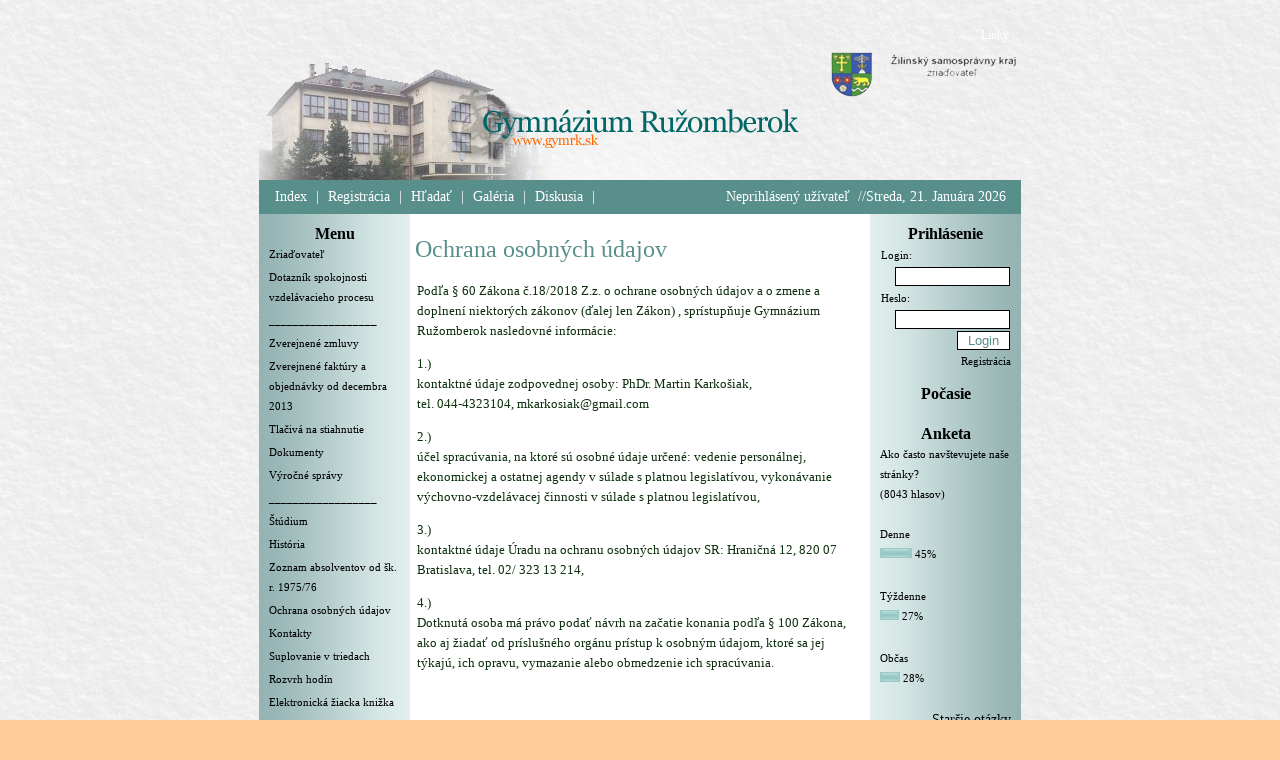

--- FILE ---
content_type: text/html; charset=UTF-8
request_url: https://old.gymrk.sk/index.php?session=77c3e9cb7c9d6a36b979d151781d7caf&action=readtp&id=1389112676
body_size: 5481
content:
<!DOCTYPE HTML PUBLIC "-//W3C//DTD HTML 4.0 Transitional//EN">
<!-- Copyright 2009 Gymnázium Ružomberok, All rights reserved. -->

<!-- This site is generated using the DEV web management system.
     Copyright (c) 2004 Ondrej Martinsky - original author of DEV web management system. 
     Official page: http://dev-wms.sourceforge.net/ 
     For details, read copyright notice -->

<html><head><meta content="Enter your name here" name="author"/><meta content="Oficiálna stránka Gymnázia v Ružomberku" name="description"/><meta HTTP-EQUIV="Content-Type" Content="text-html; charset=UTF-8"/><title>Gymnázium Ružomberok</title><script type="text/javascript" src="js/prototype.js"></script><script type="text/javascript" src="js/scriptaculous.js?load=effects,builder"></script><script type="text/javascript" src="js/lightbox.js"></script><link rel="stylesheet" href="css/lightbox.css" type="text/css" media="screen" /><style>body {SCROLLBAR-FACE-COLOR: transparent;SCROLLBAR-HIGHLIGHT-COLOR: transparent;SCROLLBAR-SHADOW-COLOR: transparent;SCROLLBAR-3DLIGHT-COLOR: transparent;SCROLLBAR-ARROW-COLOR: transparent;SCROLLBAR-TRACK-COLOR: transparent;SCROLLBAR-DARKSHADOW-COLOR: transparent;margin-top:20px; margin-bottom:70px; margin-left:8px; margin-right:0pxfont-style: normal;font-weight:normal;font-size: 14px;color: #103110;font-family: Georgia, Times, serif; background-repeat: repeat; line-height: 20px;}.siva {text-decoration: none;font-style:normal; font-weight:normal; font-size:13px; color:#598F8B ; font-family:Trebuchet MS}.normal {text-decoration: none;font-style:normal; font-weight:normal; font-size:13px; color:#103110 ; font-family:Georgia, Times, serif; background-repeat: repeat; line-height: 20px;}.normalmale {text-decoration: none;font-style:normal; font-weight:normal; font-size:12px; color:#103110; font-family:Georgia, Times, serif; background-repeat: repeat; line-height: 20px;}.little {text-decoration: none;font-style:normal; font-weight:normal; font-size:11px; color:#103110; font-family:Georgia, Times, serif; background-repeat: repeat; line-height: 20px;}.leftfont {text-decoration: none;font-style: normal; font-weight:normal; font-size:14px; color:#000000 ; font-family:Georgia, Times, serif;  line-height: 20px;}.leftfonts {text-decoration: none;font-style: normal; font-weight:normal; font-size:11px; color:#000000 ; font-family:Georgia, Times, serif;  line-height: 20px;}.rightfont {text-decoration: none;font-style: normal; font-weight:normal; font-size:14px; color:#000000 ; font-family:Georgia, Times, serif}.rightfonts {text-decoration: none;font-style: normal; font-weight:normal; font-size:11px; color:#000000 ; font-family:Georgia, Times, serif}.footnote {text-decoration: none;font-style:normal;font-weight:normal; font-size:10px; color:#000000; font-family:Arial, Helvetica, sans-serif; padding-top: 5px; background-repeat: no-repeat;}.topstr1 {text-decoration: none;font-style:normal; font-weight:normal; font-size:12px; color:#FFFFFF ; font-family:Georgia, Times, serif}.topstr2 {text-decoration: none;font-style:normal; font-weight:normal; font-size:14px; color:#FFFFFF ; font-family:Georgia, Times, serif; padding: 5px;}.sivamale {text-decoration: none;font-style:normal; font-size:11px; color:#598F8B ; font-family:Georgia, Times, serif; font-weight:normal}.ln {text-decoration: none;font-style:normal; font-weight:bold; font-size:16px; color:#000000 ; font-family:Georgia, Times, serif}.rn {text-decoration: none;font-style:normal; font-weight:bold;font-size:16px; color:#000000 ; font-family:Georgia, Times, serif}.nadpisarticle {text-decoration: none;font-size:24px; color:#598F8B;font-family:Georgia, Times, serif; font-weight:normal; font-style:normal}.medzera {font-size:3px}a {font-style: normal; font-weight:normal; font-family:Georgia, Times, serif;font-size:14px;color:#598F8B;text-decoration:none}a:hover {font-style: normal; font-weight: normal; font-family: Georgia, Times, serif; color:#000000;text-decoration:underline}table, font, div {font-style:normal; font-weight:normal; font-size:13px; color:#103110 ; font-family:Georgia, Times, serif; background-repeat: repeat; line-height: 20px;}pre, code {font-size:11px}input, textarea, select {BORDER-LEFT: 1px solid #000000;BORDER-RIGHT: 1px solid #000000;BORDER-TOP: 1px solid #000000;BORDER-BOTTOM: 1px solid #000000;MARGIN-LEFT: 0px;BACKGROUND-COLOR: #FFFFFF;FONT-FAMILY: ;FONT-SIZE: 10pt;FONT-WEIGHT: normal;FONT-STYLE: normal;TEXT-DECORATION: none;COLOR: #598F8B;}</style></head><body style="BACKGROUND-COLOR: #ffcc99" background="images/pozadie_sede.jpg"><div align="center"><table width="100%" cellspacing="0" cellpadding="0" style="BACKGROUND-COLOR: #ffcc99"><tr valign="top"><td valign="top"><center></center></td></tr></table><table cellspacing="0" cellpadding="0" border="0"><tr><td><table class="topstr1" height="190" width="100%" cellspacing="0" cellpadding="0"><tr height="30" background="" style="BACKGROUND-COLOR: transparent"><td align="right">&nbsp;Linky ::&nbsp;</td></tr><tr height="130"><td><table background="images/hlavicka-uni.png" class="sivamale" cellspacing="0" cellpadding="0" width="100%" height="100%" style="BACKGROUND-COLOR: transparent; background-repeat:no-repeat;"><tr><td align="left"></td><td align="right">
<!-- Advertisement banner start -->

<!-- Advertisement banner end -->
&nbsp;&nbsp;</td></tr></table></td></tr><tr><td height="25" style="BACKGROUND-COLOR: #598F8B" background=""><table class="topstr2" width="100%" height="100%" celspacing="0" cellpadding="0"><tr><td align="left">&nbsp;<a title="Zobraziť úvodnú stránku" class="topstr2" href="index.php?session=e55b7f001d2263c3d9822a824b00979d">Index</a> | <a title="Ešte ste sa nezaregistrovali ? Po registrácií sa automaticky zaradíte medzi autorov tohto webu, a získate authorizovaný prístup na pridávanie nových článkov, diskusných fór a noviniek. Registráciou je možné rezervovať si vlastný nickname vo všetkých vstupných poliach, a mnoho ďalších výhod" class="topstr2" href="index.php?session=e55b7f001d2263c3d9822a824b00979d&action=register">Registrácia</a> | <a title="Rozšírené vyhľadávanie informácií podľa kľúčových slov" class="topstr2" href="index.php?session=e55b7f001d2263c3d9822a824b00979d&action=search">Hľadať</a> | <a title="Pripravili sme pre vás galériu obrázkov" class="topstr2" href="index.php?session=e55b7f001d2263c3d9822a824b00979d&action=gallery">Galéria</a> | <a title="Zobraziť všetky aktuálne prebiehajúce diskusie"class="topstr2" href="index.php?session=e55b7f001d2263c3d9822a824b00979d&action=forum">Diskusia</a> | </td><td align="right" class="sivamale"><font class="topstr2">Neprihlásený užívateľ&nbsp;&nbsp;//Streda, 21. Januára 2026</font>&nbsp;</td></tr></table></td></tr>
</table><table height="100%" cellspacing="0" cellpadding="0" width="100%"><tr valign="top"><td width="140" style="BACKGROUND-IMAGE: url(images/left.png); background-repeat: repeat-y; background-position: left;); BACKGROUND-COLOR: #E0EFEE"><div align="left"><table width="100%" cellspacing="0" cellpadding="10"><tr><td><table width="131" height="20" cellspacing="0" cellpadding="0" background=""><tr><td class="ln" align="center">Menu</td></tr></table><a class="leftfonts" href="index.php?session=e55b7f001d2263c3d9822a824b00979d&action=readtp&id=1066221213">Zriaďovateľ</a><font class="medzera"><br/></font><a class="leftfonts" href="index.php?session=e55b7f001d2263c3d9822a824b00979d&action=readtp&id=1066222022">Dotazník spokojnosti vzdelávacieho procesu</a><font class="medzera"><br/></font><a class="leftfonts" href="index.php?session=e55b7f001d2263c3d9822a824b00979d&action=readtp&id=1066222635">__________________</a><font class="medzera"><br/></font><a class="leftfonts" href="index.php?session=e55b7f001d2263c3d9822a824b00979d&action=readtp&id=1067501527">Zverejnené zmluvy</a><font class="medzera"><br/></font><a class="leftfonts" href="index.php?session=e55b7f001d2263c3d9822a824b00979d&action=readtp&id=1296060679">Zverejnené faktúry a objednávky od decembra 2013</a><font class="medzera"><br/></font><a class="leftfonts" href="index.php?session=e55b7f001d2263c3d9822a824b00979d&action=readtp&id=1296061118">Tlačivá na stiahnutie</a><font class="medzera"><br/></font><a class="leftfonts" href="index.php?session=e55b7f001d2263c3d9822a824b00979d&action=readtp&id=1326053712">Dokumenty</a><font class="medzera"><br/></font><a class="leftfonts" href="index.php?session=e55b7f001d2263c3d9822a824b00979d&action=readtp&id=1379359979">Výročné správy</a><font class="medzera"><br/></font><a class="leftfonts" href="index.php?session=e55b7f001d2263c3d9822a824b00979d&action=readtp&id=1387566832">__________________</a><font class="medzera"><br/></font><a class="leftfonts" href="index.php?session=e55b7f001d2263c3d9822a824b00979d&action=readtp&id=1387567391">Štúdium</a><font class="medzera"><br/></font><a class="leftfonts" href="index.php?session=e55b7f001d2263c3d9822a824b00979d&action=readtp&id=1389111520">História</a><font class="medzera"><br/></font><a class="leftfonts" href="index.php?session=e55b7f001d2263c3d9822a824b00979d&action=readtp&id=1389111766">Zoznam absolventov  od šk. r. 1975/76</a><font class="medzera"><br/></font><a class="leftfonts" href="index.php?session=e55b7f001d2263c3d9822a824b00979d&action=readtp&id=1389112676">Ochrana osobných údajov</a><font class="medzera"><br/></font><a class="leftfonts" href="index.php?session=e55b7f001d2263c3d9822a824b00979d&action=readtp&id=1416222699">Kontakty</a><font class="medzera"><br/></font><a class="leftfonts" href="index.php?session=e55b7f001d2263c3d9822a824b00979d&action=readtp&id=1418760841">Suplovanie v triedach</a><font class="medzera"><br/></font><a class="leftfonts" href="index.php?session=e55b7f001d2263c3d9822a824b00979d&action=readtp&id=1526977604">Rozvrh hodín </a><font class="medzera"><br/></font><a class="leftfonts" href="index.php?session=e55b7f001d2263c3d9822a824b00979d&action=readtp&id=1576605295">Elektronická žiacka knižka</a><font class="medzera"><br/></font><a class="leftfonts" href="index.php?session=e55b7f001d2263c3d9822a824b00979d&action=readtp&id=1576606109">Jedálny lístok</a><font class="medzera"><br/></font>
<p></p><table width="131" height="20" cellspacing="0" cellpadding="0" background=""><tr><td class="ln" align="center">Kategórie</td></tr></table><a class="leftfont" href="index.php?action=show&cat=info&page=1">Informácie o škole</a><br/><a class="leftfont" href="index.php?action=show&cat=Kriteria&page=1">Kritériá pre prijímacie skúšky</a><br/><a class="leftfont" href="index.php?action=show&cat=Matur&page=1">Horúca linka pre maturantov</a><br/><a class="leftfont" href="index.php?action=show&cat=VCH&page=1">Výchovný poradca</a><br/><a class="leftfont" href="index.php?action=show&cat=jazyky&page=1">Cudzie jazyky</a><br/><a class="leftfont" href="index.php?action=show&cat=bio&page=1">Biológia</a><br/><a class="leftfont" href="index.php?action=show&cat=nos&page=1">Občianska náuka</a><br/><a class="leftfont" href="index.php?action=show&cat=mat&page=1">Matematika</a><br/><a class="leftfont" href="index.php?action=show&cat=geo&page=1">Geografia</a><br/><a class="leftfont" href="index.php?action=show&cat=che&page=1">Chémia</a><br/><a class="leftfont" href="index.php?action=show&cat=fy&page=1">Fyzika</a><br/><a class="leftfont" href="index.php?action=show&cat=inf&page=1">Informatika</a><br/><a class="leftfont" href="index.php?action=show&cat=de&page=1">Dejepis</a><br/><a class="leftfont" href="index.php?action=show&cat=sj&page=1">Slovenský jazyk a literatúra</a><br/><a class="leftfont" href="index.php?action=show&cat=tv&page=1">Telesná výchova</a><br/><a class="leftfont" href="index.php?action=show&cat=Comenius&page=1">Projekt Comenius</a><br/><a class="leftfont" href="index.php?action=show&cat=zelena skola&page=1">Projekt "Zelená škola"</a><br/><a class="leftfont" href="index.php?action=show&cat=stor&page=1">Projekt CENTENAIRE - Storočnica</a><br/><p></p><table width="131" height="20" cellspacing="0" cellpadding="0" background=""><tr><td class="ln" align="center">Navigácia</td></tr></table><a title="Zobraziť úvodnú stránku" class="leftfont" href="index.php?session=e55b7f001d2263c3d9822a824b00979d">Index</a><br/><a title="Výpis prvých 10 najaktívnejších autorov" class="leftfont" href="index.php?session=e55b7f001d2263c3d9822a824b00979d&action=top&sub=autor">Top 10 autorov</a><br/><a title="Výpis prvých 20 najčítanejších článkov" class="leftfont" href="index.php?session=e55b7f001d2263c3d9822a824b00979d&action=top&sub=clanok">Top 20 článkov</a><br/><a title="Rozšírené vyhľadávanie informácií podľa kľúčových slov" class="leftfont" href="index.php?session=e55b7f001d2263c3d9822a824b00979d&action=search">Hľadať</a><br/><a title="Zobraziť chronologický výpis článkov v systéme" class="leftfont" href="index.php?session=e55b7f001d2263c3d9822a824b00979d&action=zoznam&page=1">Výpis článkov</a><br/><a title="Pripravili sme pre vás galériu obrázkov" class="leftfont" href="index.php?session=e55b7f001d2263c3d9822a824b00979d&action=gallery">Galéria</a><br/>
<p></p><table width="131" height="20" cellspacing="0" cellpadding="0" background=""><tr><td class="ln" align="center">Diskusie</td></tr></table><font class="medzera"><br/></font><div align="left"><a title="Zobraziť všetky aktuálne prebiehajúce diskusie"class="leftfonts" href="index.php?session=e55b7f001d2263c3d9822a824b00979d&action=forum">Všetky diskusie<br/></a><a title="Registrovaní autori môžu zakladať nové diskusné témy priamo tu"class="leftfonts" href="index.php?session=e55b7f001d2263c3d9822a824b00979d&action=addforum">Nová diskusia</a></div><p></p><table width="131" height="20" cellspacing="0" cellpadding="0" background=""><tr><td class="ln" align="center">Linky</td></tr></table><a class="leftfonts" href="https://cp.hnonline.sk/vlak/spojenie/" target="_new">Vlak-Bus</a> <br/><br/><center></center>
<p></p></td></tr></table></td><td width="460" background="" height="100%" style="BACKGROUND-COLOR: #ffffff"><table width="100%" cellspacing="0" height="100%" cellpadding="5" ><tr valign="top"><td><br/><table width="450" cellspacing="0" cellpadding="0"><td></td></tr></table><a class="nadpisarticle" href="index.php?session=e55b7f001d2263c3d9822a824b00979d&action=readtp&id=1389112676">Ochrana osobných údajov</a><br/><br/><table width="100%" cellspacing="1" cellpadding="1"><tr><td width="100%"><p></p>Podľa § 60 Zákona č.18/2018 Z.z. o ochrane osobných údajov a o zmene a doplnení niektorých zákonov (ďalej len Zákon) , sprístupňuje Gymnázium Ružomberok nasledovné informácie:<br><p></p>1.)	<br>kontaktné údaje zodpovednej osoby:  PhDr. Martin Karkošiak,<br> tel. 044-4323104, mkarkosiak@gmail.com <br><p></p>2.)	<br>účel spracúvania, na ktoré sú osobné údaje určené:  vedenie personálnej,  ekonomickej a ostatnej agendy v súlade s platnou legislatívou,  vykonávanie výchovno-vzdelávacej činnosti v súlade s platnou legislatívou,<br><p></p>3.)	<br>kontaktné údaje Úradu na ochranu osobných údajov SR:  Hraničná 12, 820 07 Bratislava, tel. 02/ 323 13 214, <br><p></p>4.)<br>Dotknutá osoba má právo podať návrh na začatie konania podľa § 100 Zákona, ako aj žiadať od príslušného orgánu prístup k osobným údajom, ktoré sa jej  týkajú, ich opravu, vymazanie alebo obmedzenie ich spracúvania.<br>          <br/></code></u></i></b></sub></sup></td></tr></table></td></tr><tr valign="bottom"><td><center>
<!-- Advertisement banner start -->

<!-- Advertisement banner end -->
</center></td></tr></table></td><td width="140" height="100%" style="BACKGROUND-IMAGE: url(images/right.png); background-repeat: repeat-y; background-position: right;); BACKGROUND-COLOR: #E0EFEE"><table  width="100%" cellspacing="0" cellpadding="10"><tr><td><table width="131" height="20" cellspacing="0" cellpadding="0" background=""><tr><td class="rn" align="center">Prihlásenie</td></tr></table><table width="100%" class="rightfonts" cellspacing="0" cellpadding="1"><form method="post"><input type="hidden" name="session" value="e55b7f001d2263c3d9822a824b00979d"/><input type="hidden" name="certform" value="sent"/><input type="hidden" name="log" value=""/><input type="hidden" name="action" value=""/><tr><td>Login:</td></tr><tr><td align="right"><input type="text" name="flogin" style="width:115px;BORDER-LEFT: 1px solid #000000;BORDER-RIGHT: 1px solid #000000;BORDER-TOP: 1px solid #000000;BORDER-BOTTOM: 1px solid #000000;MARGIN-LEFT: 0px;BACKGROUND-COLOR: #FFFFFF;FONT-FAMILY: ;FONT-SIZE: 10pt;FONT-WEIGHT: normal;FONT-STYLE: normal;TEXT-DECORATION: none;COLOR: #598F8B"/></td></tr><tr><td>Heslo:</td></tr><tr><td align="right"><input type="password" name="fheslo" style="width:115px;BORDER-LEFT: 1px solid #000000;BORDER-RIGHT: 1px solid #000000;BORDER-TOP: 1px solid #000000;BORDER-BOTTOM: 1px solid #000000;MARGIN-LEFT: 0px;BACKGROUND-COLOR: #FFFFFF;FONT-FAMILY: ;FONT-SIZE: 10pt;FONT-WEIGHT: normal;FONT-STYLE: normal;TEXT-DECORATION: none;COLOR: #598F8B"/></td></tr><tr><td align="right"><input value="&nbsp;Login&nbsp;" type="submit" style="BORDER-LEFT: 1px solid #000000;BORDER-RIGHT: 1px solid #000000;BORDER-TOP: 1px solid #000000;BORDER-BOTTOM: 1px solid #000000;MARGIN-LEFT: 0px;BACKGROUND-COLOR: #FFFFFF;FONT-FAMILY: ;FONT-SIZE: 10pt;FONT-WEIGHT: normal;FONT-STYLE: normal;TEXT-DECORATION: none;COLOR: #598F8B"/></td></tr></table></form><div align="right"><a title="Ešte ste sa nezaregistrovali ? Po registrácií sa automaticky zaradíte medzi autorov tohto webu, a získate authorizovaný prístup na pridávanie nových článkov, diskusných fór a noviniek. Registráciou je možné rezervovať si vlastný nickname vo všetkých vstupných poliach, a mnoho ďalších výhod" class="rightfonts" href="index.php?session=e55b7f001d2263c3d9822a824b00979d&action=register">Registrácia</a><br/></div></font><p></p><table width="131" height="20" cellspacing="0" cellpadding="0" background=""><tr><td class="rn" align="center">Počasie</td></tr></table><div style="width: 63px; margin: auto; text-align: left;">
<script type="text/javascript" src="http://www.in-pocasie.sk/pocasie-pre-web/pocasie-pre-web.php?typ=small&amp;layout=pruh&amp;region=7&amp;barva-den=2086c0&amp;barva-teplota=125b8b&amp;dni=2&amp;lang=sk">
</script>
</div><br /><table width="131" height="20" cellspacing="0" cellpadding="0" background=""><tr><td class="rn" align="center">Anketa</td></tr></table><table class="rightfonts" cellspacing="0" cellpadding="0" width="100%"><tr><td>Ako často navštevujete naše stránky? <br>(8043 hlasov)<br/><br/></td></tr><tr><td><a class="rightfonts" href="index.php?answer=a&anksent=true&id=1066225218&" class="rightfont">Denne</a></td></tr><tr><td><img src="images/band.png" border="0" height="10" width="32"/>  45%<font style="font-size:7px"><br/><br/></font></td></tr><tr><td><a class="rightfonts" href="index.php?answer=b&anksent=true&id=1066225218&" class="rightfont">Týždenne</a></td></tr><tr><td><img src="images/band.png" border="0" height="10" width="19"/>  27%<font style="font-size:7px"><br/><br/></font></td></tr><tr><td><a class="rightfonts" href="index.php?answer=c&anksent=true&id=1066225218&" class="rightfont">Občas</a></td></tr><tr><td><img src="images/band.png" border="0" height="10" width="20"/>  28%<font style="font-size:7px"><br/><br/></font></td></tr><tr><td><div class="rightfonts" align="right"><a title="Staršie anketové otázky"class="rightfont" href="index.php?action=anketa">Staršie otázky</a></td></tr></table><p></p><script language=javascript>
<!--
function validatefind(formular) {
if (formular.kluc.value=="") {
alert ("Zadajte prosím hľadaný výraz");
return false;
}
else return true;
}
-->
</script>
<table width="131" height="20" cellspacing="0" cellpadding="0" background=""><tr><td class="rn" align="center">Hľadať</td></tr></table><center><table class="rightfonts" cellspacing="0" cellpadding="0"><tr><td><form method="post" onSubmit="return validatefind(this)"><input type="hidden" name="session" value="e55b7f001d2263c3d9822a824b00979d"/><input maxlength="70" type="text" name="kluc" style="width:80px;BORDER-LEFT: 1px solid #000000;BORDER-RIGHT: 1px solid #000000;BORDER-TOP: 1px solid #000000;BORDER-BOTTOM: 1px solid #000000;MARGIN-LEFT: 0px;BACKGROUND-COLOR: #FFFFFF;FONT-FAMILY: ;FONT-SIZE: 10pt;FONT-WEIGHT: normal;FONT-STYLE: normal;TEXT-DECORATION: none;COLOR: #598F8B"/>&nbsp;<input type="submit" value="&nbsp;Ok&nbsp;" style="width:30px;BORDER-LEFT: 1px solid #000000;BORDER-RIGHT: 1px solid #000000;BORDER-TOP: 1px solid #000000;BORDER-BOTTOM: 1px solid #000000;MARGIN-LEFT: 0px;BACKGROUND-COLOR: #FFFFFF;FONT-FAMILY: ;FONT-SIZE: 10pt;FONT-WEIGHT: normal;FONT-STYLE: normal;TEXT-DECORATION: none;COLOR: #598F8B"/><div class="rightfonts" style="font-weight:normal"><input type="checkbox" name="scope_field[]" value="articles" style="BORDER-LEFT: 1px solid #000000;BORDER-RIGHT: 1px solid #000000;BORDER-TOP: 1px solid #000000;BORDER-BOTTOM: 1px solid #000000;MARGIN-LEFT: 0px;BACKGROUND-COLOR: #FFFFFF;FONT-FAMILY: ;FONT-SIZE: 10pt;FONT-WEIGHT: normal;FONT-STYLE: normal;TEXT-DECORATION: none;COLOR: #598F8B" CHECKED>  v článkoch<br/><input type="checkbox" name="scope_field[]" value="news" style="BORDER-LEFT: 1px solid #000000;BORDER-RIGHT: 1px solid #000000;BORDER-TOP: 1px solid #000000;BORDER-BOTTOM: 1px solid #000000;MARGIN-LEFT: 0px;BACKGROUND-COLOR: #FFFFFF;FONT-FAMILY: ;FONT-SIZE: 10pt;FONT-WEIGHT: normal;FONT-STYLE: normal;TEXT-DECORATION: none;COLOR: #598F8B"> v novinkách<br/><input type="checkbox" name="scope_field[]" value="mainmenu" style="BORDER-LEFT: 1px solid #000000;BORDER-RIGHT: 1px solid #000000;BORDER-TOP: 1px solid #000000;BORDER-BOTTOM: 1px solid #000000;MARGIN-LEFT: 0px;BACKGROUND-COLOR: #FFFFFF;FONT-FAMILY: ;FONT-SIZE: 10pt;FONT-WEIGHT: normal;FONT-STYLE: normal;TEXT-DECORATION: none;COLOR: #598F8B"> v hlavnom menu<br/><input type="checkbox" name="scope_field[]" value="b" style="BORDER-LEFT: 1px solid #000000;BORDER-RIGHT: 1px solid #000000;BORDER-TOP: 1px solid #000000;BORDER-BOTTOM: 1px solid #000000;MARGIN-LEFT: 0px;BACKGROUND-COLOR: #FFFFFF;FONT-FAMILY: ;FONT-SIZE: 10pt;FONT-WEIGHT: normal;FONT-STYLE: normal;TEXT-DECORATION: none;COLOR: #598F8B" CHECKED> v diskusiach</div><input type="hidden" name="action" value="search"/><div align="right" class="rightfonts"></div><input type="hidden" name="page" value="1"/><input type="hidden" name="sent" value="true"/></form></td></tr></table></center><p></p><table width="131" height="20" cellspacing="0" cellpadding="0" background=""><tr><td class="rn" align="center">Čítané</td></tr></table><a title="čítané 3475285x" class="rightfonts" href="index.php?session=e55b7f001d2263c3d9822a824b00979d&action=read&click=open&article=1257247234">Elektronická žiacka knižka aktuálne<div class=medzera><br/></div></a><a title="čítané 3000633x" class="rightfonts" href="index.php?session=e55b7f001d2263c3d9822a824b00979d&action=read&click=open&article=1253707072">Beseda s ministrom vnútra Róbertom  Kaliňákom<div class=medzera><br/></div></a><a title="čítané 2839937x" class="rightfonts" href="index.php?session=e55b7f001d2263c3d9822a824b00979d&action=read&click=open&article=1239046497">Deň plný fyziky<div class=medzera><br/></div></a><a title="čítané 2839558x" class="rightfonts" href="index.php?session=e55b7f001d2263c3d9822a824b00979d&action=read&click=open&article=1242618810">Rozlúčka s maturantmi<div class=medzera><br/></div></a><a title="čítané 2828153x" class="rightfonts" href="index.php?session=e55b7f001d2263c3d9822a824b00979d&action=read&click=open&article=1246291108">Fyzika v praxi - Atómová elektráreň Mochovce<div class=medzera><br/></div></a><p></p><p></p><table width="131" height="20" cellspacing="0" cellpadding="0" background=""><tr><td class="rn" align="center">Sessions</td></tr></table><font class="rightfonts">Naše stránky si práve číta 2141 čitateľov, z toho je 0 zaregistrovaných</font>
<p></p><table width="131" height="20" cellspacing="0" cellpadding="0" background=""><tr><td class="rn" align="center">BackEnd</td></tr></table><font class="rightfonts" style="font-weight:normal">Odkazy na nové články je možné preberať pomocou  <a class="rightfonts" href="backend.php" target="_new">backend.php</a></font><p></p><table width="131" height="20" cellspacing="0" cellpadding="0" background=""><tr><td class="rn" align="center">Naša ikona</td></tr></table><div class="rightfonts">
<script language=javascript>
<!--
function ikona() {
ikonaokno = window.open("ikona.php","AB","scrollbars=no,status=no,width=400,height=400,menubar=no,resizable=no,directories=no");
}
-->
</script>
Páčia sa Vám naše stránky ? Ak áno, podporte nás prosím a umiestnite si na svoju stránku našu ikonku:<center><br/><a href="#1" onclick="javascript:ikona()"><img border= \ src="images/dev8831.gif" width="88" height="31" title="Ak chcete umiestniť html kód s ikonou na vašu stránku, kliknite sem"/></a><br/><br/></center></div><p></p><br/></td></tr></table></td></tr></table><table class="footnote" style="BACKGROUND-COLOR: " background="images/foot-o.jpg" width="100%" cellspacing="0" cellpadding="0"><tr><td align="center"><font class="medzera"><br/></font>Copyright 2009 Gymnázium Ružomberok, All rights reserved.<br/><a class="footnote" href="http://dev-wms.sourceforge.net/" target="_new">Powered by DEV web management system</a><font class="medzera"><br/><br/></font></td></tr></table></td><td valign="top"></td></tr></table></div></body></html>